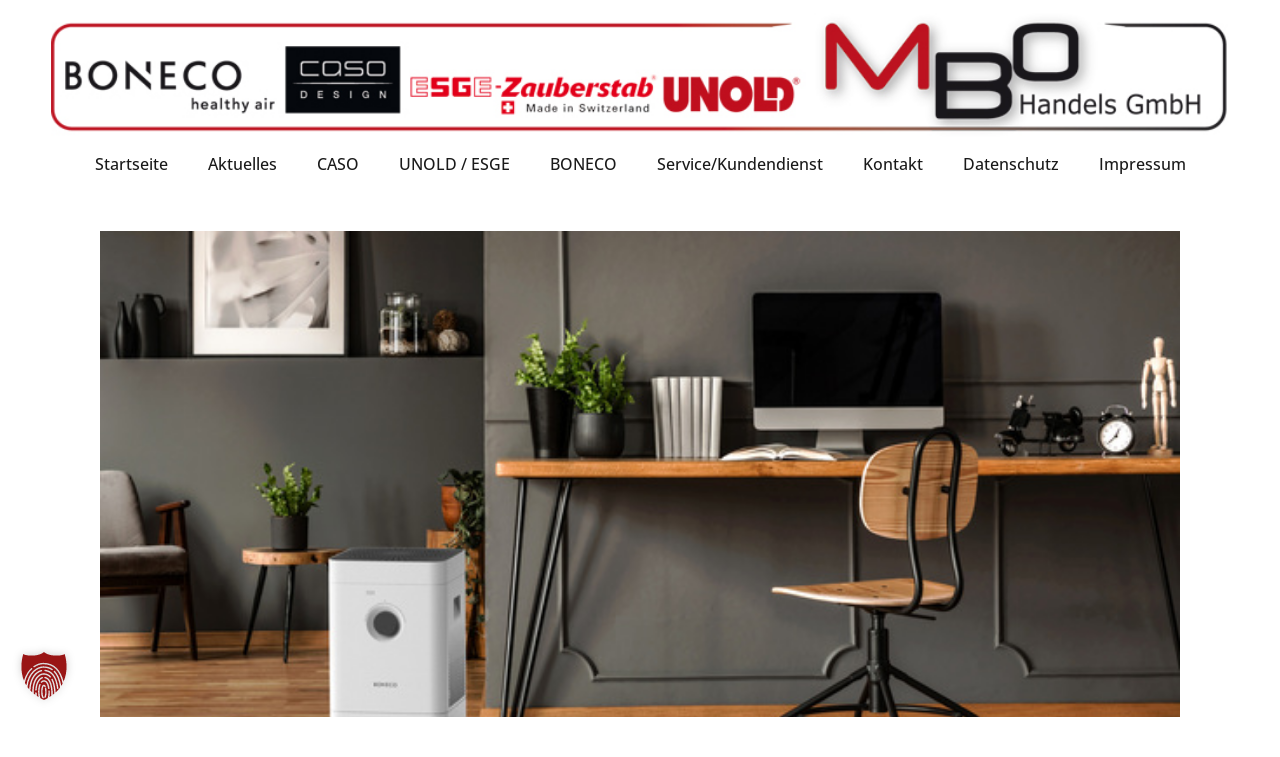

--- FILE ---
content_type: text/html; charset=UTF-8
request_url: https://mbo.co.at/2022/11/28/boneco-healthy-air-hybrid-luftbefeuchter-luftreiniger-h300/
body_size: 17770
content:
<!DOCTYPE html>
<html dir="ltr" lang="de" class="no-js" style="font-size:16px">
<head>
    <meta charset="UTF-8">
    <meta name="viewport" content="width=device-width, initial-scale=1">
    <meta name="generator" content="Nicepage 5.1.5, nicepage.com" />
    <link rel="profile" href="http://gmpg.org/xfn/11">
            <link rel="pingback" href="https://mbo.co.at/xmlrpc.php">
                    <script>(function(html){html.className = html.className.replace(/\bno-js\b/,'js')})(document.documentElement);</script>
<title>BONECO healthy air HYBRID Luftbefeuchter &amp; Luftreiniger H300 - MBO Handels GmbH</title>

		<!-- All in One SEO 4.9.3 - aioseo.com -->
	<meta name="description" content="Kalte Luft im Winter, Heizungen und der Einsatz von Klimaanlagen im Sommer trocknen die Raumluft aus, was sich unangenehm auf den Menschen auswirkt. Dies haben wir zum Anlass genommen, unsere Geräte nach Ihren Bedürfnissen zu entwickeln. Komfortable Bedienung, hohe Leistungsfähigkeit und einfache Reinigung, das zeichnet den HYBRID H300 aus. Er kümmert sich um die ideale" />
	<meta name="robots" content="max-image-preview:large" />
	<meta name="author" content="nimmrichter_edi"/>
	<link rel="canonical" href="https://mbo.co.at/2022/11/28/boneco-healthy-air-hybrid-luftbefeuchter-luftreiniger-h300/" />
	<meta name="generator" content="All in One SEO (AIOSEO) 4.9.3" />
		<meta property="og:locale" content="de_DE" />
		<meta property="og:site_name" content="MBO Handels GmbH - Handelsvertretung von CASO, BONECO und UNOLD, ESGE" />
		<meta property="og:type" content="article" />
		<meta property="og:title" content="BONECO healthy air HYBRID Luftbefeuchter &amp; Luftreiniger H300 - MBO Handels GmbH" />
		<meta property="og:description" content="Kalte Luft im Winter, Heizungen und der Einsatz von Klimaanlagen im Sommer trocknen die Raumluft aus, was sich unangenehm auf den Menschen auswirkt. Dies haben wir zum Anlass genommen, unsere Geräte nach Ihren Bedürfnissen zu entwickeln. Komfortable Bedienung, hohe Leistungsfähigkeit und einfache Reinigung, das zeichnet den HYBRID H300 aus. Er kümmert sich um die ideale" />
		<meta property="og:url" content="https://mbo.co.at/2022/11/28/boneco-healthy-air-hybrid-luftbefeuchter-luftreiniger-h300/" />
		<meta property="article:published_time" content="2022-11-28T18:50:24+00:00" />
		<meta property="article:modified_time" content="2022-12-15T20:09:01+00:00" />
		<meta name="twitter:card" content="summary_large_image" />
		<meta name="twitter:title" content="BONECO healthy air HYBRID Luftbefeuchter &amp; Luftreiniger H300 - MBO Handels GmbH" />
		<meta name="twitter:description" content="Kalte Luft im Winter, Heizungen und der Einsatz von Klimaanlagen im Sommer trocknen die Raumluft aus, was sich unangenehm auf den Menschen auswirkt. Dies haben wir zum Anlass genommen, unsere Geräte nach Ihren Bedürfnissen zu entwickeln. Komfortable Bedienung, hohe Leistungsfähigkeit und einfache Reinigung, das zeichnet den HYBRID H300 aus. Er kümmert sich um die ideale" />
		<script type="application/ld+json" class="aioseo-schema">
			{"@context":"https:\/\/schema.org","@graph":[{"@type":"BlogPosting","@id":"https:\/\/mbo.co.at\/2022\/11\/28\/boneco-healthy-air-hybrid-luftbefeuchter-luftreiniger-h300\/#blogposting","name":"BONECO healthy air HYBRID Luftbefeuchter & Luftreiniger H300 - MBO Handels GmbH","headline":"BONECO healthy air HYBRID Luftbefeuchter &amp; Luftreiniger H300","author":{"@id":"https:\/\/mbo.co.at\/author\/nimmrichter_edi\/#author"},"publisher":{"@id":"https:\/\/mbo.co.at\/#organization"},"image":{"@type":"ImageObject","url":"https:\/\/mbo.co.at\/wp-content\/uploads\/2022\/11\/119-H300_HYBRID_Air_Washer_BONECO_Home_Office.jpg","width":620,"height":400},"datePublished":"2022-11-28T19:50:24+01:00","dateModified":"2022-12-15T21:09:01+01:00","inLanguage":"de-AT","mainEntityOfPage":{"@id":"https:\/\/mbo.co.at\/2022\/11\/28\/boneco-healthy-air-hybrid-luftbefeuchter-luftreiniger-h300\/#webpage"},"isPartOf":{"@id":"https:\/\/mbo.co.at\/2022\/11\/28\/boneco-healthy-air-hybrid-luftbefeuchter-luftreiniger-h300\/#webpage"},"articleSection":"news"},{"@type":"BreadcrumbList","@id":"https:\/\/mbo.co.at\/2022\/11\/28\/boneco-healthy-air-hybrid-luftbefeuchter-luftreiniger-h300\/#breadcrumblist","itemListElement":[{"@type":"ListItem","@id":"https:\/\/mbo.co.at#listItem","position":1,"name":"Home","item":"https:\/\/mbo.co.at","nextItem":{"@type":"ListItem","@id":"https:\/\/mbo.co.at\/category\/news\/#listItem","name":"news"}},{"@type":"ListItem","@id":"https:\/\/mbo.co.at\/category\/news\/#listItem","position":2,"name":"news","item":"https:\/\/mbo.co.at\/category\/news\/","nextItem":{"@type":"ListItem","@id":"https:\/\/mbo.co.at\/2022\/11\/28\/boneco-healthy-air-hybrid-luftbefeuchter-luftreiniger-h300\/#listItem","name":"BONECO healthy air HYBRID Luftbefeuchter &amp; Luftreiniger H300"},"previousItem":{"@type":"ListItem","@id":"https:\/\/mbo.co.at#listItem","name":"Home"}},{"@type":"ListItem","@id":"https:\/\/mbo.co.at\/2022\/11\/28\/boneco-healthy-air-hybrid-luftbefeuchter-luftreiniger-h300\/#listItem","position":3,"name":"BONECO healthy air HYBRID Luftbefeuchter &amp; Luftreiniger H300","previousItem":{"@type":"ListItem","@id":"https:\/\/mbo.co.at\/category\/news\/#listItem","name":"news"}}]},{"@type":"Organization","@id":"https:\/\/mbo.co.at\/#organization","name":"MBO Handels GmbH","description":"Handelsvertretung von CASO, BONECO und UNOLD, ESGE","url":"https:\/\/mbo.co.at\/","telephone":"+43226221844"},{"@type":"Person","@id":"https:\/\/mbo.co.at\/author\/nimmrichter_edi\/#author","url":"https:\/\/mbo.co.at\/author\/nimmrichter_edi\/","name":"nimmrichter_edi","image":{"@type":"ImageObject","@id":"https:\/\/mbo.co.at\/2022\/11\/28\/boneco-healthy-air-hybrid-luftbefeuchter-luftreiniger-h300\/#authorImage","url":"https:\/\/secure.gravatar.com\/avatar\/679fc223655ca246caa7310b56b5ec4abc310294e3c6adeef7498c0ea1cb789e?s=96&d=mm&r=g","width":96,"height":96,"caption":"nimmrichter_edi"}},{"@type":"WebPage","@id":"https:\/\/mbo.co.at\/2022\/11\/28\/boneco-healthy-air-hybrid-luftbefeuchter-luftreiniger-h300\/#webpage","url":"https:\/\/mbo.co.at\/2022\/11\/28\/boneco-healthy-air-hybrid-luftbefeuchter-luftreiniger-h300\/","name":"BONECO healthy air HYBRID Luftbefeuchter & Luftreiniger H300 - MBO Handels GmbH","description":"Kalte Luft im Winter, Heizungen und der Einsatz von Klimaanlagen im Sommer trocknen die Raumluft aus, was sich unangenehm auf den Menschen auswirkt. Dies haben wir zum Anlass genommen, unsere Ger\u00e4te nach Ihren Bed\u00fcrfnissen zu entwickeln. Komfortable Bedienung, hohe Leistungsf\u00e4higkeit und einfache Reinigung, das zeichnet den HYBRID H300 aus. Er k\u00fcmmert sich um die ideale","inLanguage":"de-AT","isPartOf":{"@id":"https:\/\/mbo.co.at\/#website"},"breadcrumb":{"@id":"https:\/\/mbo.co.at\/2022\/11\/28\/boneco-healthy-air-hybrid-luftbefeuchter-luftreiniger-h300\/#breadcrumblist"},"author":{"@id":"https:\/\/mbo.co.at\/author\/nimmrichter_edi\/#author"},"creator":{"@id":"https:\/\/mbo.co.at\/author\/nimmrichter_edi\/#author"},"image":{"@type":"ImageObject","url":"https:\/\/mbo.co.at\/wp-content\/uploads\/2022\/11\/119-H300_HYBRID_Air_Washer_BONECO_Home_Office.jpg","@id":"https:\/\/mbo.co.at\/2022\/11\/28\/boneco-healthy-air-hybrid-luftbefeuchter-luftreiniger-h300\/#mainImage","width":620,"height":400},"primaryImageOfPage":{"@id":"https:\/\/mbo.co.at\/2022\/11\/28\/boneco-healthy-air-hybrid-luftbefeuchter-luftreiniger-h300\/#mainImage"},"datePublished":"2022-11-28T19:50:24+01:00","dateModified":"2022-12-15T21:09:01+01:00"},{"@type":"WebSite","@id":"https:\/\/mbo.co.at\/#website","url":"https:\/\/mbo.co.at\/","name":"MBO Handels GmbH","description":"Handelsvertretung von CASO, BONECO und UNOLD, ESGE","inLanguage":"de-AT","publisher":{"@id":"https:\/\/mbo.co.at\/#organization"}}]}
		</script>
		<!-- All in One SEO -->

<link rel="alternate" type="application/rss+xml" title="MBO Handels GmbH &raquo; Feed" href="https://mbo.co.at/feed/" />
<link rel="alternate" type="application/rss+xml" title="MBO Handels GmbH &raquo; Kommentar-Feed" href="https://mbo.co.at/comments/feed/" />
<link rel="alternate" type="application/rss+xml" title="MBO Handels GmbH &raquo; BONECO healthy air HYBRID Luftbefeuchter &amp; Luftreiniger H300 Kommentar-Feed" href="https://mbo.co.at/2022/11/28/boneco-healthy-air-hybrid-luftbefeuchter-luftreiniger-h300/feed/" />
<link rel="alternate" title="oEmbed (JSON)" type="application/json+oembed" href="https://mbo.co.at/wp-json/oembed/1.0/embed?url=https%3A%2F%2Fmbo.co.at%2F2022%2F11%2F28%2Fboneco-healthy-air-hybrid-luftbefeuchter-luftreiniger-h300%2F" />
<link rel="alternate" title="oEmbed (XML)" type="text/xml+oembed" href="https://mbo.co.at/wp-json/oembed/1.0/embed?url=https%3A%2F%2Fmbo.co.at%2F2022%2F11%2F28%2Fboneco-healthy-air-hybrid-luftbefeuchter-luftreiniger-h300%2F&#038;format=xml" />
    <meta property="og:title" content="BONECO healthy air HYBRID Luftbefeuchter &amp; Luftreiniger H300"/>
    <meta property="og:type" content="article"/>
    <meta property="og:url" content="https://mbo.co.at/2022/11/28/boneco-healthy-air-hybrid-luftbefeuchter-luftreiniger-h300/"/>
    <meta property="og:site_name" content="MBO Handels GmbH"/>
    <meta property="og:description" content="Kalte Luft im Winter, Heizungen und der Einsatz von Klimaanlagen im Sommer trocknen die Raumluft aus, was sich unangenehm auf den Menschen auswirkt. Dies haben wir zum Anlass genommen, unsere Geräte nach Ihren Bedürfnissen zu entwickeln.    Komfortable Bedienung, hohe Leistungsfähigkeit und einfache Reinigung, das zeichnet den HYBRID H300 aus. Er kümmert sich um die"/>

<meta property="og:image" content="https://mbo.co.at/wp-content/uploads/2022/11/119-H300_HYBRID_Air_Washer_BONECO_Home_Office.jpg">
<meta property="og:image:width" content="620">
<meta property="og:image:height" content="400">
<script type="application/ld+json">{"@context":"http:\/\/schema.org","@type":"Organization","name":"MBO Handels GmbH","sameAs":[],"url":"https:\/\/mbo.co.at\/","logo":"https:\/\/mbo.co.at\/wp-content\/themes\/mbo091222\/images\/logo_fuer_mailsignatur.jpg"}</script>
<script type="application/ld+json">{"@context":"http:\/\/schema.org","@type":"Article","mainEntityOfPage":{"@type":"WebPage","@id":"https:\/\/mbo.co.at\/2022\/11\/28\/boneco-healthy-air-hybrid-luftbefeuchter-luftreiniger-h300\/"},"headline":"BONECO healthy air HYBRID Luftbefeuchter &amp; Luftreiniger H300","datePublished":"2022-11-28T19:50:24+0100","dateModified":"2022-12-15T21:09:01+0100","author":{"@type":"Person","name":"nimmrichter_edi"},"description":"Kalte Luft im Winter, Heizungen und der Einsatz von Klimaanlagen im Sommer trocknen die Raumluft aus, was sich unangenehm auf den Menschen auswirkt. Dies haben wir zum Anlass genommen, unsere Geräte nach Ihren Bedürfnissen zu entwickeln.    Komfortable Bedienung, hohe Leistungsfähigkeit und einfache Reinigung, das zeichnet den HYBRID H300 aus. Er kümmert sich um die","image":{"@type":"ImageObject","url":"https:\/\/mbo.co.at\/wp-content\/uploads\/2022\/11\/119-H300_HYBRID_Air_Washer_BONECO_Home_Office.jpg","width":620,"height":400},"publisher":{"@type":"Organization","name":"MBO Handels GmbH","logo":{"@type":"ImageObject","url":"https:\/\/mbo.co.at\/wp-content\/themes\/mbo091222\/images\/logo_fuer_mailsignatur.jpg","width":1000,"height":105}}}</script>
<meta name="theme-color" content="#a40000">
<style id='wp-img-auto-sizes-contain-inline-css' type='text/css'>
img:is([sizes=auto i],[sizes^="auto," i]){contain-intrinsic-size:3000px 1500px}
/*# sourceURL=wp-img-auto-sizes-contain-inline-css */
</style>
<style id='wp-emoji-styles-inline-css' type='text/css'>

	img.wp-smiley, img.emoji {
		display: inline !important;
		border: none !important;
		box-shadow: none !important;
		height: 1em !important;
		width: 1em !important;
		margin: 0 0.07em !important;
		vertical-align: -0.1em !important;
		background: none !important;
		padding: 0 !important;
	}
/*# sourceURL=wp-emoji-styles-inline-css */
</style>
<style id='wp-block-library-inline-css' type='text/css'>
:root{--wp-block-synced-color:#7a00df;--wp-block-synced-color--rgb:122,0,223;--wp-bound-block-color:var(--wp-block-synced-color);--wp-editor-canvas-background:#ddd;--wp-admin-theme-color:#007cba;--wp-admin-theme-color--rgb:0,124,186;--wp-admin-theme-color-darker-10:#006ba1;--wp-admin-theme-color-darker-10--rgb:0,107,160.5;--wp-admin-theme-color-darker-20:#005a87;--wp-admin-theme-color-darker-20--rgb:0,90,135;--wp-admin-border-width-focus:2px}@media (min-resolution:192dpi){:root{--wp-admin-border-width-focus:1.5px}}.wp-element-button{cursor:pointer}:root .has-very-light-gray-background-color{background-color:#eee}:root .has-very-dark-gray-background-color{background-color:#313131}:root .has-very-light-gray-color{color:#eee}:root .has-very-dark-gray-color{color:#313131}:root .has-vivid-green-cyan-to-vivid-cyan-blue-gradient-background{background:linear-gradient(135deg,#00d084,#0693e3)}:root .has-purple-crush-gradient-background{background:linear-gradient(135deg,#34e2e4,#4721fb 50%,#ab1dfe)}:root .has-hazy-dawn-gradient-background{background:linear-gradient(135deg,#faaca8,#dad0ec)}:root .has-subdued-olive-gradient-background{background:linear-gradient(135deg,#fafae1,#67a671)}:root .has-atomic-cream-gradient-background{background:linear-gradient(135deg,#fdd79a,#004a59)}:root .has-nightshade-gradient-background{background:linear-gradient(135deg,#330968,#31cdcf)}:root .has-midnight-gradient-background{background:linear-gradient(135deg,#020381,#2874fc)}:root{--wp--preset--font-size--normal:16px;--wp--preset--font-size--huge:42px}.has-regular-font-size{font-size:1em}.has-larger-font-size{font-size:2.625em}.has-normal-font-size{font-size:var(--wp--preset--font-size--normal)}.has-huge-font-size{font-size:var(--wp--preset--font-size--huge)}.has-text-align-center{text-align:center}.has-text-align-left{text-align:left}.has-text-align-right{text-align:right}.has-fit-text{white-space:nowrap!important}#end-resizable-editor-section{display:none}.aligncenter{clear:both}.items-justified-left{justify-content:flex-start}.items-justified-center{justify-content:center}.items-justified-right{justify-content:flex-end}.items-justified-space-between{justify-content:space-between}.screen-reader-text{border:0;clip-path:inset(50%);height:1px;margin:-1px;overflow:hidden;padding:0;position:absolute;width:1px;word-wrap:normal!important}.screen-reader-text:focus{background-color:#ddd;clip-path:none;color:#444;display:block;font-size:1em;height:auto;left:5px;line-height:normal;padding:15px 23px 14px;text-decoration:none;top:5px;width:auto;z-index:100000}html :where(.has-border-color){border-style:solid}html :where([style*=border-top-color]){border-top-style:solid}html :where([style*=border-right-color]){border-right-style:solid}html :where([style*=border-bottom-color]){border-bottom-style:solid}html :where([style*=border-left-color]){border-left-style:solid}html :where([style*=border-width]){border-style:solid}html :where([style*=border-top-width]){border-top-style:solid}html :where([style*=border-right-width]){border-right-style:solid}html :where([style*=border-bottom-width]){border-bottom-style:solid}html :where([style*=border-left-width]){border-left-style:solid}html :where(img[class*=wp-image-]){height:auto;max-width:100%}:where(figure){margin:0 0 1em}html :where(.is-position-sticky){--wp-admin--admin-bar--position-offset:var(--wp-admin--admin-bar--height,0px)}@media screen and (max-width:600px){html :where(.is-position-sticky){--wp-admin--admin-bar--position-offset:0px}}

/*# sourceURL=wp-block-library-inline-css */
</style><style id='wp-block-image-inline-css' type='text/css'>
.wp-block-image>a,.wp-block-image>figure>a{display:inline-block}.wp-block-image img{box-sizing:border-box;height:auto;max-width:100%;vertical-align:bottom}@media not (prefers-reduced-motion){.wp-block-image img.hide{visibility:hidden}.wp-block-image img.show{animation:show-content-image .4s}}.wp-block-image[style*=border-radius] img,.wp-block-image[style*=border-radius]>a{border-radius:inherit}.wp-block-image.has-custom-border img{box-sizing:border-box}.wp-block-image.aligncenter{text-align:center}.wp-block-image.alignfull>a,.wp-block-image.alignwide>a{width:100%}.wp-block-image.alignfull img,.wp-block-image.alignwide img{height:auto;width:100%}.wp-block-image .aligncenter,.wp-block-image .alignleft,.wp-block-image .alignright,.wp-block-image.aligncenter,.wp-block-image.alignleft,.wp-block-image.alignright{display:table}.wp-block-image .aligncenter>figcaption,.wp-block-image .alignleft>figcaption,.wp-block-image .alignright>figcaption,.wp-block-image.aligncenter>figcaption,.wp-block-image.alignleft>figcaption,.wp-block-image.alignright>figcaption{caption-side:bottom;display:table-caption}.wp-block-image .alignleft{float:left;margin:.5em 1em .5em 0}.wp-block-image .alignright{float:right;margin:.5em 0 .5em 1em}.wp-block-image .aligncenter{margin-left:auto;margin-right:auto}.wp-block-image :where(figcaption){margin-bottom:1em;margin-top:.5em}.wp-block-image.is-style-circle-mask img{border-radius:9999px}@supports ((-webkit-mask-image:none) or (mask-image:none)) or (-webkit-mask-image:none){.wp-block-image.is-style-circle-mask img{border-radius:0;-webkit-mask-image:url('data:image/svg+xml;utf8,<svg viewBox="0 0 100 100" xmlns="http://www.w3.org/2000/svg"><circle cx="50" cy="50" r="50"/></svg>');mask-image:url('data:image/svg+xml;utf8,<svg viewBox="0 0 100 100" xmlns="http://www.w3.org/2000/svg"><circle cx="50" cy="50" r="50"/></svg>');mask-mode:alpha;-webkit-mask-position:center;mask-position:center;-webkit-mask-repeat:no-repeat;mask-repeat:no-repeat;-webkit-mask-size:contain;mask-size:contain}}:root :where(.wp-block-image.is-style-rounded img,.wp-block-image .is-style-rounded img){border-radius:9999px}.wp-block-image figure{margin:0}.wp-lightbox-container{display:flex;flex-direction:column;position:relative}.wp-lightbox-container img{cursor:zoom-in}.wp-lightbox-container img:hover+button{opacity:1}.wp-lightbox-container button{align-items:center;backdrop-filter:blur(16px) saturate(180%);background-color:#5a5a5a40;border:none;border-radius:4px;cursor:zoom-in;display:flex;height:20px;justify-content:center;opacity:0;padding:0;position:absolute;right:16px;text-align:center;top:16px;width:20px;z-index:100}@media not (prefers-reduced-motion){.wp-lightbox-container button{transition:opacity .2s ease}}.wp-lightbox-container button:focus-visible{outline:3px auto #5a5a5a40;outline:3px auto -webkit-focus-ring-color;outline-offset:3px}.wp-lightbox-container button:hover{cursor:pointer;opacity:1}.wp-lightbox-container button:focus{opacity:1}.wp-lightbox-container button:focus,.wp-lightbox-container button:hover,.wp-lightbox-container button:not(:hover):not(:active):not(.has-background){background-color:#5a5a5a40;border:none}.wp-lightbox-overlay{box-sizing:border-box;cursor:zoom-out;height:100vh;left:0;overflow:hidden;position:fixed;top:0;visibility:hidden;width:100%;z-index:100000}.wp-lightbox-overlay .close-button{align-items:center;cursor:pointer;display:flex;justify-content:center;min-height:40px;min-width:40px;padding:0;position:absolute;right:calc(env(safe-area-inset-right) + 16px);top:calc(env(safe-area-inset-top) + 16px);z-index:5000000}.wp-lightbox-overlay .close-button:focus,.wp-lightbox-overlay .close-button:hover,.wp-lightbox-overlay .close-button:not(:hover):not(:active):not(.has-background){background:none;border:none}.wp-lightbox-overlay .lightbox-image-container{height:var(--wp--lightbox-container-height);left:50%;overflow:hidden;position:absolute;top:50%;transform:translate(-50%,-50%);transform-origin:top left;width:var(--wp--lightbox-container-width);z-index:9999999999}.wp-lightbox-overlay .wp-block-image{align-items:center;box-sizing:border-box;display:flex;height:100%;justify-content:center;margin:0;position:relative;transform-origin:0 0;width:100%;z-index:3000000}.wp-lightbox-overlay .wp-block-image img{height:var(--wp--lightbox-image-height);min-height:var(--wp--lightbox-image-height);min-width:var(--wp--lightbox-image-width);width:var(--wp--lightbox-image-width)}.wp-lightbox-overlay .wp-block-image figcaption{display:none}.wp-lightbox-overlay button{background:none;border:none}.wp-lightbox-overlay .scrim{background-color:#fff;height:100%;opacity:.9;position:absolute;width:100%;z-index:2000000}.wp-lightbox-overlay.active{visibility:visible}@media not (prefers-reduced-motion){.wp-lightbox-overlay.active{animation:turn-on-visibility .25s both}.wp-lightbox-overlay.active img{animation:turn-on-visibility .35s both}.wp-lightbox-overlay.show-closing-animation:not(.active){animation:turn-off-visibility .35s both}.wp-lightbox-overlay.show-closing-animation:not(.active) img{animation:turn-off-visibility .25s both}.wp-lightbox-overlay.zoom.active{animation:none;opacity:1;visibility:visible}.wp-lightbox-overlay.zoom.active .lightbox-image-container{animation:lightbox-zoom-in .4s}.wp-lightbox-overlay.zoom.active .lightbox-image-container img{animation:none}.wp-lightbox-overlay.zoom.active .scrim{animation:turn-on-visibility .4s forwards}.wp-lightbox-overlay.zoom.show-closing-animation:not(.active){animation:none}.wp-lightbox-overlay.zoom.show-closing-animation:not(.active) .lightbox-image-container{animation:lightbox-zoom-out .4s}.wp-lightbox-overlay.zoom.show-closing-animation:not(.active) .lightbox-image-container img{animation:none}.wp-lightbox-overlay.zoom.show-closing-animation:not(.active) .scrim{animation:turn-off-visibility .4s forwards}}@keyframes show-content-image{0%{visibility:hidden}99%{visibility:hidden}to{visibility:visible}}@keyframes turn-on-visibility{0%{opacity:0}to{opacity:1}}@keyframes turn-off-visibility{0%{opacity:1;visibility:visible}99%{opacity:0;visibility:visible}to{opacity:0;visibility:hidden}}@keyframes lightbox-zoom-in{0%{transform:translate(calc((-100vw + var(--wp--lightbox-scrollbar-width))/2 + var(--wp--lightbox-initial-left-position)),calc(-50vh + var(--wp--lightbox-initial-top-position))) scale(var(--wp--lightbox-scale))}to{transform:translate(-50%,-50%) scale(1)}}@keyframes lightbox-zoom-out{0%{transform:translate(-50%,-50%) scale(1);visibility:visible}99%{visibility:visible}to{transform:translate(calc((-100vw + var(--wp--lightbox-scrollbar-width))/2 + var(--wp--lightbox-initial-left-position)),calc(-50vh + var(--wp--lightbox-initial-top-position))) scale(var(--wp--lightbox-scale));visibility:hidden}}
/*# sourceURL=https://mbo.co.at/wp-includes/blocks/image/style.min.css */
</style>
<style id='wp-block-embed-inline-css' type='text/css'>
.wp-block-embed.alignleft,.wp-block-embed.alignright,.wp-block[data-align=left]>[data-type="core/embed"],.wp-block[data-align=right]>[data-type="core/embed"]{max-width:360px;width:100%}.wp-block-embed.alignleft .wp-block-embed__wrapper,.wp-block-embed.alignright .wp-block-embed__wrapper,.wp-block[data-align=left]>[data-type="core/embed"] .wp-block-embed__wrapper,.wp-block[data-align=right]>[data-type="core/embed"] .wp-block-embed__wrapper{min-width:280px}.wp-block-cover .wp-block-embed{min-height:240px;min-width:320px}.wp-block-embed{overflow-wrap:break-word}.wp-block-embed :where(figcaption){margin-bottom:1em;margin-top:.5em}.wp-block-embed iframe{max-width:100%}.wp-block-embed__wrapper{position:relative}.wp-embed-responsive .wp-has-aspect-ratio .wp-block-embed__wrapper:before{content:"";display:block;padding-top:50%}.wp-embed-responsive .wp-has-aspect-ratio iframe{bottom:0;height:100%;left:0;position:absolute;right:0;top:0;width:100%}.wp-embed-responsive .wp-embed-aspect-21-9 .wp-block-embed__wrapper:before{padding-top:42.85%}.wp-embed-responsive .wp-embed-aspect-18-9 .wp-block-embed__wrapper:before{padding-top:50%}.wp-embed-responsive .wp-embed-aspect-16-9 .wp-block-embed__wrapper:before{padding-top:56.25%}.wp-embed-responsive .wp-embed-aspect-4-3 .wp-block-embed__wrapper:before{padding-top:75%}.wp-embed-responsive .wp-embed-aspect-1-1 .wp-block-embed__wrapper:before{padding-top:100%}.wp-embed-responsive .wp-embed-aspect-9-16 .wp-block-embed__wrapper:before{padding-top:177.77%}.wp-embed-responsive .wp-embed-aspect-1-2 .wp-block-embed__wrapper:before{padding-top:200%}
/*# sourceURL=https://mbo.co.at/wp-includes/blocks/embed/style.min.css */
</style>
<style id='wp-block-paragraph-inline-css' type='text/css'>
.is-small-text{font-size:.875em}.is-regular-text{font-size:1em}.is-large-text{font-size:2.25em}.is-larger-text{font-size:3em}.has-drop-cap:not(:focus):first-letter{float:left;font-size:8.4em;font-style:normal;font-weight:100;line-height:.68;margin:.05em .1em 0 0;text-transform:uppercase}body.rtl .has-drop-cap:not(:focus):first-letter{float:none;margin-left:.1em}p.has-drop-cap.has-background{overflow:hidden}:root :where(p.has-background){padding:1.25em 2.375em}:where(p.has-text-color:not(.has-link-color)) a{color:inherit}p.has-text-align-left[style*="writing-mode:vertical-lr"],p.has-text-align-right[style*="writing-mode:vertical-rl"]{rotate:180deg}
/*# sourceURL=https://mbo.co.at/wp-includes/blocks/paragraph/style.min.css */
</style>
<style id='global-styles-inline-css' type='text/css'>
:root{--wp--preset--aspect-ratio--square: 1;--wp--preset--aspect-ratio--4-3: 4/3;--wp--preset--aspect-ratio--3-4: 3/4;--wp--preset--aspect-ratio--3-2: 3/2;--wp--preset--aspect-ratio--2-3: 2/3;--wp--preset--aspect-ratio--16-9: 16/9;--wp--preset--aspect-ratio--9-16: 9/16;--wp--preset--color--black: #000000;--wp--preset--color--cyan-bluish-gray: #abb8c3;--wp--preset--color--white: #ffffff;--wp--preset--color--pale-pink: #f78da7;--wp--preset--color--vivid-red: #cf2e2e;--wp--preset--color--luminous-vivid-orange: #ff6900;--wp--preset--color--luminous-vivid-amber: #fcb900;--wp--preset--color--light-green-cyan: #7bdcb5;--wp--preset--color--vivid-green-cyan: #00d084;--wp--preset--color--pale-cyan-blue: #8ed1fc;--wp--preset--color--vivid-cyan-blue: #0693e3;--wp--preset--color--vivid-purple: #9b51e0;--wp--preset--gradient--vivid-cyan-blue-to-vivid-purple: linear-gradient(135deg,rgb(6,147,227) 0%,rgb(155,81,224) 100%);--wp--preset--gradient--light-green-cyan-to-vivid-green-cyan: linear-gradient(135deg,rgb(122,220,180) 0%,rgb(0,208,130) 100%);--wp--preset--gradient--luminous-vivid-amber-to-luminous-vivid-orange: linear-gradient(135deg,rgb(252,185,0) 0%,rgb(255,105,0) 100%);--wp--preset--gradient--luminous-vivid-orange-to-vivid-red: linear-gradient(135deg,rgb(255,105,0) 0%,rgb(207,46,46) 100%);--wp--preset--gradient--very-light-gray-to-cyan-bluish-gray: linear-gradient(135deg,rgb(238,238,238) 0%,rgb(169,184,195) 100%);--wp--preset--gradient--cool-to-warm-spectrum: linear-gradient(135deg,rgb(74,234,220) 0%,rgb(151,120,209) 20%,rgb(207,42,186) 40%,rgb(238,44,130) 60%,rgb(251,105,98) 80%,rgb(254,248,76) 100%);--wp--preset--gradient--blush-light-purple: linear-gradient(135deg,rgb(255,206,236) 0%,rgb(152,150,240) 100%);--wp--preset--gradient--blush-bordeaux: linear-gradient(135deg,rgb(254,205,165) 0%,rgb(254,45,45) 50%,rgb(107,0,62) 100%);--wp--preset--gradient--luminous-dusk: linear-gradient(135deg,rgb(255,203,112) 0%,rgb(199,81,192) 50%,rgb(65,88,208) 100%);--wp--preset--gradient--pale-ocean: linear-gradient(135deg,rgb(255,245,203) 0%,rgb(182,227,212) 50%,rgb(51,167,181) 100%);--wp--preset--gradient--electric-grass: linear-gradient(135deg,rgb(202,248,128) 0%,rgb(113,206,126) 100%);--wp--preset--gradient--midnight: linear-gradient(135deg,rgb(2,3,129) 0%,rgb(40,116,252) 100%);--wp--preset--font-size--small: 13px;--wp--preset--font-size--medium: 20px;--wp--preset--font-size--large: 36px;--wp--preset--font-size--x-large: 42px;--wp--preset--spacing--20: 0.44rem;--wp--preset--spacing--30: 0.67rem;--wp--preset--spacing--40: 1rem;--wp--preset--spacing--50: 1.5rem;--wp--preset--spacing--60: 2.25rem;--wp--preset--spacing--70: 3.38rem;--wp--preset--spacing--80: 5.06rem;--wp--preset--shadow--natural: 6px 6px 9px rgba(0, 0, 0, 0.2);--wp--preset--shadow--deep: 12px 12px 50px rgba(0, 0, 0, 0.4);--wp--preset--shadow--sharp: 6px 6px 0px rgba(0, 0, 0, 0.2);--wp--preset--shadow--outlined: 6px 6px 0px -3px rgb(255, 255, 255), 6px 6px rgb(0, 0, 0);--wp--preset--shadow--crisp: 6px 6px 0px rgb(0, 0, 0);}:where(.is-layout-flex){gap: 0.5em;}:where(.is-layout-grid){gap: 0.5em;}body .is-layout-flex{display: flex;}.is-layout-flex{flex-wrap: wrap;align-items: center;}.is-layout-flex > :is(*, div){margin: 0;}body .is-layout-grid{display: grid;}.is-layout-grid > :is(*, div){margin: 0;}:where(.wp-block-columns.is-layout-flex){gap: 2em;}:where(.wp-block-columns.is-layout-grid){gap: 2em;}:where(.wp-block-post-template.is-layout-flex){gap: 1.25em;}:where(.wp-block-post-template.is-layout-grid){gap: 1.25em;}.has-black-color{color: var(--wp--preset--color--black) !important;}.has-cyan-bluish-gray-color{color: var(--wp--preset--color--cyan-bluish-gray) !important;}.has-white-color{color: var(--wp--preset--color--white) !important;}.has-pale-pink-color{color: var(--wp--preset--color--pale-pink) !important;}.has-vivid-red-color{color: var(--wp--preset--color--vivid-red) !important;}.has-luminous-vivid-orange-color{color: var(--wp--preset--color--luminous-vivid-orange) !important;}.has-luminous-vivid-amber-color{color: var(--wp--preset--color--luminous-vivid-amber) !important;}.has-light-green-cyan-color{color: var(--wp--preset--color--light-green-cyan) !important;}.has-vivid-green-cyan-color{color: var(--wp--preset--color--vivid-green-cyan) !important;}.has-pale-cyan-blue-color{color: var(--wp--preset--color--pale-cyan-blue) !important;}.has-vivid-cyan-blue-color{color: var(--wp--preset--color--vivid-cyan-blue) !important;}.has-vivid-purple-color{color: var(--wp--preset--color--vivid-purple) !important;}.has-black-background-color{background-color: var(--wp--preset--color--black) !important;}.has-cyan-bluish-gray-background-color{background-color: var(--wp--preset--color--cyan-bluish-gray) !important;}.has-white-background-color{background-color: var(--wp--preset--color--white) !important;}.has-pale-pink-background-color{background-color: var(--wp--preset--color--pale-pink) !important;}.has-vivid-red-background-color{background-color: var(--wp--preset--color--vivid-red) !important;}.has-luminous-vivid-orange-background-color{background-color: var(--wp--preset--color--luminous-vivid-orange) !important;}.has-luminous-vivid-amber-background-color{background-color: var(--wp--preset--color--luminous-vivid-amber) !important;}.has-light-green-cyan-background-color{background-color: var(--wp--preset--color--light-green-cyan) !important;}.has-vivid-green-cyan-background-color{background-color: var(--wp--preset--color--vivid-green-cyan) !important;}.has-pale-cyan-blue-background-color{background-color: var(--wp--preset--color--pale-cyan-blue) !important;}.has-vivid-cyan-blue-background-color{background-color: var(--wp--preset--color--vivid-cyan-blue) !important;}.has-vivid-purple-background-color{background-color: var(--wp--preset--color--vivid-purple) !important;}.has-black-border-color{border-color: var(--wp--preset--color--black) !important;}.has-cyan-bluish-gray-border-color{border-color: var(--wp--preset--color--cyan-bluish-gray) !important;}.has-white-border-color{border-color: var(--wp--preset--color--white) !important;}.has-pale-pink-border-color{border-color: var(--wp--preset--color--pale-pink) !important;}.has-vivid-red-border-color{border-color: var(--wp--preset--color--vivid-red) !important;}.has-luminous-vivid-orange-border-color{border-color: var(--wp--preset--color--luminous-vivid-orange) !important;}.has-luminous-vivid-amber-border-color{border-color: var(--wp--preset--color--luminous-vivid-amber) !important;}.has-light-green-cyan-border-color{border-color: var(--wp--preset--color--light-green-cyan) !important;}.has-vivid-green-cyan-border-color{border-color: var(--wp--preset--color--vivid-green-cyan) !important;}.has-pale-cyan-blue-border-color{border-color: var(--wp--preset--color--pale-cyan-blue) !important;}.has-vivid-cyan-blue-border-color{border-color: var(--wp--preset--color--vivid-cyan-blue) !important;}.has-vivid-purple-border-color{border-color: var(--wp--preset--color--vivid-purple) !important;}.has-vivid-cyan-blue-to-vivid-purple-gradient-background{background: var(--wp--preset--gradient--vivid-cyan-blue-to-vivid-purple) !important;}.has-light-green-cyan-to-vivid-green-cyan-gradient-background{background: var(--wp--preset--gradient--light-green-cyan-to-vivid-green-cyan) !important;}.has-luminous-vivid-amber-to-luminous-vivid-orange-gradient-background{background: var(--wp--preset--gradient--luminous-vivid-amber-to-luminous-vivid-orange) !important;}.has-luminous-vivid-orange-to-vivid-red-gradient-background{background: var(--wp--preset--gradient--luminous-vivid-orange-to-vivid-red) !important;}.has-very-light-gray-to-cyan-bluish-gray-gradient-background{background: var(--wp--preset--gradient--very-light-gray-to-cyan-bluish-gray) !important;}.has-cool-to-warm-spectrum-gradient-background{background: var(--wp--preset--gradient--cool-to-warm-spectrum) !important;}.has-blush-light-purple-gradient-background{background: var(--wp--preset--gradient--blush-light-purple) !important;}.has-blush-bordeaux-gradient-background{background: var(--wp--preset--gradient--blush-bordeaux) !important;}.has-luminous-dusk-gradient-background{background: var(--wp--preset--gradient--luminous-dusk) !important;}.has-pale-ocean-gradient-background{background: var(--wp--preset--gradient--pale-ocean) !important;}.has-electric-grass-gradient-background{background: var(--wp--preset--gradient--electric-grass) !important;}.has-midnight-gradient-background{background: var(--wp--preset--gradient--midnight) !important;}.has-small-font-size{font-size: var(--wp--preset--font-size--small) !important;}.has-medium-font-size{font-size: var(--wp--preset--font-size--medium) !important;}.has-large-font-size{font-size: var(--wp--preset--font-size--large) !important;}.has-x-large-font-size{font-size: var(--wp--preset--font-size--x-large) !important;}
/*# sourceURL=global-styles-inline-css */
</style>

<style id='classic-theme-styles-inline-css' type='text/css'>
/*! This file is auto-generated */
.wp-block-button__link{color:#fff;background-color:#32373c;border-radius:9999px;box-shadow:none;text-decoration:none;padding:calc(.667em + 2px) calc(1.333em + 2px);font-size:1.125em}.wp-block-file__button{background:#32373c;color:#fff;text-decoration:none}
/*# sourceURL=/wp-includes/css/classic-themes.min.css */
</style>
<link rel='stylesheet' id='contact-form-7-css' href='https://mbo.co.at/wp-content/plugins/contact-form-7/includes/css/styles.css?ver=6.1.4' type='text/css' media='all' />
<style id='np-woocommerce-base-fonts-inline-css' type='text/css'>

        @font-face {
            font-family: 'star';
            src: url('https://mbo.co.at/wp-content/plugins/woocommerce/assets/fonts/star.eot');
            src: url('https://mbo.co.at/wp-content/plugins/woocommerce/assets/fonts/star.eot?#iefix') format('embedded-opentype'),
                 url('https://mbo.co.at/wp-content/plugins/woocommerce/assets/fonts/star.woff') format('woff'),
                 url('https://mbo.co.at/wp-content/plugins/woocommerce/assets/fonts/star.ttf') format('truetype'),
                 url('https://mbo.co.at/wp-content/plugins/woocommerce/assets/fonts/star.svg#star') format('svg');
            font-weight: normal;
            font-style: normal;
        }
        @font-face {
            font-family: 'WooCommerce';
            src: url('https://mbo.co.at/wp-content/plugins/woocommerce/assets/fonts/WooCommerce.eot');
            src: url('https://mbo.co.at/wp-content/plugins/woocommerce/assets/fonts/WooCommerce.eot?#iefix') format('embedded-opentype'),
                 url('https://mbo.co.at/wp-content/plugins/woocommerce/assets/fonts/WooCommerce.woff') format('woff'),
                 url('https://mbo.co.at/wp-content/plugins/woocommerce/assets/fonts/WooCommerce.ttf') format('truetype'),
                 url('https://mbo.co.at/wp-content/plugins/woocommerce/assets/fonts/WooCommerce.svg#WooCommerce') format('svg');
            font-weight: 400;
            font-style: normal;
        }
/*# sourceURL=np-woocommerce-base-fonts-inline-css */
</style>
<link rel='stylesheet' id='borlabs-cookie-custom-css' href='https://mbo.co.at/wp-content/cache/borlabs-cookie/1/borlabs-cookie-1-de.css?ver=3.3.23-29' type='text/css' media='all' />
<link rel='stylesheet' id='theme-style-css' href='https://mbo.co.at/wp-content/themes/mbo091222/style.css?ver=2.5' type='text/css' media='all' />
<link rel='stylesheet' id='theme-media-css' href='https://mbo.co.at/wp-content/themes/mbo091222/css/media.css?ver=2.5' type='text/css' media='all' />
<script data-no-optimize="1" data-no-minify="1" data-cfasync="false" type="text/javascript" src="https://mbo.co.at/wp-content/cache/borlabs-cookie/1/borlabs-cookie-config-de.json.js?ver=3.3.23-37" id="borlabs-cookie-config-js"></script>
<script type="text/javascript" src="https://mbo.co.at/wp-includes/js/jquery/jquery.min.js?ver=3.7.1" id="jquery-core-js"></script>
<script type="text/javascript" src="https://mbo.co.at/wp-includes/js/jquery/jquery-migrate.min.js?ver=3.4.1" id="jquery-migrate-js"></script>
<script type="text/javascript" id="theme-script-js-extra">
/* <![CDATA[ */
var screenReaderText = {"expand":"expand child menu","collapse":"collapse child menu"};
//# sourceURL=theme-script-js-extra
/* ]]> */
</script>
<script type="text/javascript" src="https://mbo.co.at/wp-content/themes/mbo091222/js/script.js?ver=2.5" id="theme-script-js"></script>
<link rel="https://api.w.org/" href="https://mbo.co.at/wp-json/" /><link rel="alternate" title="JSON" type="application/json" href="https://mbo.co.at/wp-json/wp/v2/posts/219" /><link rel="EditURI" type="application/rsd+xml" title="RSD" href="https://mbo.co.at/xmlrpc.php?rsd" />
<link rel='shortlink' href='https://mbo.co.at/?p=219' />
<link rel="icon" href="https://mbo.co.at/wp-content/themes/mbo091222/images/favicon.jpg"><!-- header styles -->

<link rel="stylesheet" href="https://mbo.co.at/wp-content/themes/mbo091222/css/fonts.css" media="screen" type="text/css" />
 
   <link rel="stylesheet" href="https://mbo.co.at/wp-content/themes/mbo091222/css/post-fonts.css" media="screen" type="text/css" />

<style> .u-header {
  background-image: none;
}
.u-header .u-sheet-1 {
  min-height: 194px;
}
.u-header .u-image-1 {
  width: 1178px;
  height: 122px;
  margin: 14px -19px 0;
}
.u-header .u-logo-image-1 {
  width: 100%;
  height: 100%;
}
.u-header .u-menu-1 {
  margin: 9px 0 14px;
}
.u-header .u-nav-1 {
  font-weight: 500;
  font-size: 1rem;
}
.u-header .u-menu-close-1 {
  margin-top: 20px;
  margin-bottom: 0;
}
.u-header .u-nav-2 {
  font-size: 1.25rem;
  margin: 38px auto 0;
}
.u-header .u-image-2 {
  width: 211px;
  height: 90px;
  margin: 13px auto 0;
}
.u-header .u-text-1 {
  margin: 7px 19px 0;
}
.u-header .u-btn-1 {
  padding: 0;
}
.u-header .u-btn-2 {
  background-image: none;
  padding: 0;
}
.u-header .u-image-3 {
  width: 940px;
  height: 98px;
  margin: -131px 0 60px;
}
.u-header .u-logo-image-2 {
  width: 100%;
  height: 100%;
}
@media (max-width: 1199px) {
  .u-header .u-sheet-1 {
    min-height: 138px;
  }
  .u-header .u-image-1 {
    width: 989px;
    height: 103px;
    margin-left: -24px;
    margin-right: -24px;
  }
  .u-header .u-menu-1 {
    margin: 4px auto 0;
  }
  .u-header .u-nav-2 {
    width: 213px;
  }
  .u-header .u-image-2 {
    margin-left: 0;
  }
  .u-header .u-text-1 {
    margin-right: 0;
    margin-left: 0;
  }
  .u-header .u-image-3 {
    width: 981px;
    height: 102px;
    margin: -131px -20px -70px;
  }
}
@media (max-width: 991px) {
  .u-header .u-sheet-1 {
    min-height: 127px;
  }
  .u-header .u-image-1 {
    width: 720px;
    margin-left: auto;
    margin-right: auto;
  }
  .u-header .u-menu-1 {
    margin-top: 7px;
  }
  .u-header .u-image-3 {
    width: 760px;
    height: 79px;
    margin: -114px -20px -43px;
  }
}
@media (max-width: 767px) {
  .u-header .u-sheet-1 {
    min-height: 105px;
  }
  .u-header .u-image-1 {
    width: 540px;
  }
  .u-header .u-menu-1 {
    margin-top: 8px;
  }
  .u-header .u-image-3 {
    width: 580px;
    height: 60px;
    margin-top: -89px;
    margin-bottom: -23px;
  }
}
@media (max-width: 575px) {
  .u-header .u-sheet-1 {
    min-height: 82px;
  }
  .u-header .u-image-1 {
    width: 340px;
  }
  .u-header .u-menu-1 {
    margin-top: 46px;
  }
  .u-header .u-image-2 {
    margin-left: auto;
  }
  .u-header .u-image-3 {
    width: 394px;
    height: 38px;
    margin: -67px -27px 36px;
  }
}</style>
<!-- post styles -->

<style>.u-section-1 .u-sheet-1 {
  min-height: 835px;
}
.u-section-1 .u-post-details-1 {
  min-height: 375px;
  margin: 5px 0 60px;
}
.u-section-1 .u-container-layout-1 {
  padding: 30px;
}
.u-section-1 .u-image-1 {
  height: 486px;
  margin-top: 0;
  margin-bottom: 0;
  margin-left: 0;
}
.u-section-1 .u-text-1 {
  margin-top: 20px;
  margin-bottom: 0;
  margin-left: 0;
}
.u-section-1 .u-metadata-1 {
  margin-top: 30px;
  margin-bottom: 0;
  margin-left: 0;
}
.u-section-1 .u-text-2 {
  margin-bottom: 0;
  margin-top: 20px;
  margin-left: 0;
}
@media (max-width: 1199px) {
  .u-section-1 .u-post-details-1 {
    margin-right: initial;
    margin-left: initial;
  }
  .u-section-1 .u-image-1 {
    margin-left: initial;
  }
}
@media (max-width: 991px) {
  .u-section-1 .u-sheet-1 {
    min-height: 782px;
  }
  .u-section-1 .u-image-1 {
    height: 423px;
    margin-left: initial;
  }
}
@media (max-width: 767px) {
  .u-section-1 .u-sheet-1 {
    min-height: 722px;
  }
  .u-section-1 .u-container-layout-1 {
    padding-left: 10px;
    padding-right: 10px;
  }
  .u-section-1 .u-image-1 {
    height: 354px;
    margin-top: 9px;
    margin-left: initial;
  }
}
@media (max-width: 575px) {
  .u-section-1 .u-sheet-1 {
    min-height: 835px;
  }
  .u-section-1 .u-container-layout-1 {
    padding-left: 30px;
    padding-right: 30px;
  }
  .u-section-1 .u-image-1 {
    height: 486px;
    margin-top: 0;
    margin-left: initial;
  }
}
</style>
<!-- footer styles -->

<style> .u-footer {
  background-image: none;
  min-height: 1117px;
}
.u-footer .u-image-1 {
  height: 112px;
  width: 1140px;
  margin: 40px auto 0;
}
.u-footer .u-text-1 {
  font-size: 1rem;
  width: 725px;
  margin: 24px auto 0;
}
.u-footer .u-btn-1 {
  background-image: none;
  padding: 0;
}
.u-footer .u-btn-2 {
  background-image: none;
  padding: 0;
}
.u-footer .u-btn-3 {
  background-image: none;
  padding: 0;
}
.u-footer .u-btn-4 {
  background-image: none;
  padding: 0;
}
.u-footer .u-btn-5 {
  background-image: none;
  padding: 0;
}
.u-footer .u-btn-6 {
  background-image: none;
  padding: 0;
}
.u-footer .u-image-2 {
  height: 683px;
  margin: 27px 0 0;
}
@media (max-width: 1199px) {
   .u-footer {
    min-height: 1017px;
  }
  .u-footer .u-image-1 {
    height: 93px;
    width: 940px;
    margin-top: 27px;
  }
  .u-footer .u-text-1 {
    width: 417px;
    margin-top: 27px;
  }
  .u-footer .u-image-2 {
    height: 602px;
    margin-top: 13px;
    margin-bottom: 0;
    margin-right: initial;
    margin-left: initial;
  }
}
@media (max-width: 991px) {
   .u-footer {
    min-height: 859px;
  }
  .u-footer .u-image-1 {
    height: 71px;
    width: 720px;
  }
  .u-footer .u-text-1 {
    width: 417px;
  }
  .u-footer .u-image-2 {
    height: 473px;
    margin-right: initial;
    margin-left: initial;
  }
}
@media (max-width: 767px) {
   .u-footer {
    min-height: 946px;
  }
  .u-footer .u-image-1 {
    height: 53px;
    width: 540px;
    margin-top: 47px;
  }
}
@media (max-width: 575px) {
   .u-footer {
    min-height: 708px;
  }
  .u-footer .u-image-1 {
    height: 41px;
    width: 390px;
    margin-top: 20px;
  }
  .u-footer .u-text-1 {
    width: 340px;
    margin-top: 19px;
  }
  .u-footer .u-image-2 {
    height: 243px;
    margin-top: 27px;
    margin-bottom: 0;
    margin-right: initial;
    margin-left: initial;
  }
}</style>
<style>
</style>
<script>
    if (!document.querySelector("meta[name='viewport")) {
        var vpMeta = document.createElement('meta');
        vpMeta.name = "viewport";
        vpMeta.content = "width=device-width, initial-scale=1.0";
        document.getElementsByTagName('head')[0].appendChild(vpMeta);
    }
</script><meta data-intl-tel-input-cdn-path="https://mbo.co.at/wp-content/plugins/nicepage/assets/intlTelInput/" /><script>
            var _npIsCms = true;
            var _npProductsJsonUrl = 'https://mbo.co.at/wp-admin/admin-ajax.php?action=np_route_products_json&np_from=theme';
        </script><script>
            var _npThankYouUrl = 'https://mbo.co.at/?thank-you';
        </script>    
    
    
</head>

<body class="wp-singular post-template-default single single-post postid-219 single-format-standard wp-theme-mbo091222 no-sidebar u-body u-xl-mode"style="" >
<div id="page" class="site">
    <a class="skip-link screen-reader-text" href="#content">Skip to content</a>
    <header class="u-clearfix u-header u-sticky u-sticky-e6fc u-white u-header" id="sec-e696">
  <div class="u-clearfix u-sheet u-valign-middle-lg u-valign-middle-md u-valign-middle-sm u-valign-middle-xl u-sheet-1">
    <a href="https://mbo.co.at" class="u-hidden-lg u-hidden-md u-hidden-sm u-hidden-xs u-image u-logo u-image-1 custom-logo-link" data-image-width="1000" data-image-height="105" title="MBO Handels GmbH">
      <img src="https://mbo.co.at/wp-content/themes/mbo091222/images/logo_fuer_mailsignatur.jpg" class="u-logo-image u-logo-image-1">
    </a>
    <nav class="u-align-center u-dropdown-icon u-menu u-menu-one-level u-offcanvas u-menu-1" data-responsive-from="LG">
      <div class="menu-collapse" style="font-size: 1rem; letter-spacing: 0px; font-weight: 500;">
        <a class="u-button-style u-custom-active-color u-custom-border u-custom-border-color u-custom-hover-color u-custom-left-right-menu-spacing u-custom-padding-bottom u-custom-text-active-color u-custom-text-color u-custom-text-hover-color u-custom-top-bottom-menu-spacing u-nav-link u-text-active-palette-1-base u-text-hover-palette-2-base" href="#" style="padding: 3px 22px; font-size: calc(1em + 6px);">
          <svg class="u-svg-link" viewBox="0 0 24 24"><use xmlns:xlink="http://www.w3.org/1999/xlink" xlink:href="#menu-hamburger"></use></svg>
          <svg class="u-svg-content" version="1.1" id="menu-hamburger" viewBox="0 0 16 16" x="0px" y="0px" xmlns:xlink="http://www.w3.org/1999/xlink" xmlns="http://www.w3.org/2000/svg"><g><rect y="1" width="16" height="2"></rect><rect y="7" width="16" height="2"></rect><rect y="13" width="16" height="2"></rect>
</g></svg>
        </a>
      </div>
      <div class="u-custom-menu u-nav-container">
        <ul id="menu-menu-1-6" class="u-nav u-spacing-0 u-unstyled u-nav-1"><li id="menu-item-472" class="menu-item menu-item-type-post_type menu-item-object-page menu-item-home menu-item-472 u-nav-item"><a href="https://mbo.co.at/" class="u-active-grey-5 u-button-style u-hover-grey-10 u-nav-link u-text-active-grey-90 u-text-grey-90 u-text-hover-grey-90" style="padding: 10px 20px;">Startseite</a></li><li id="menu-item-486" class="menu-item menu-item-type-post_type menu-item-object-page menu-item-486 u-nav-item"><a href="https://mbo.co.at/aktuelles/" class="u-active-grey-5 u-button-style u-hover-grey-10 u-nav-link u-text-active-grey-90 u-text-grey-90 u-text-hover-grey-90" style="padding: 10px 20px;">Aktuelles</a></li><li id="menu-item-474" class="menu-item menu-item-type-custom menu-item-object-custom menu-item-474 u-nav-item"><a href="https://mbo.co.at/startseite-2/#caso" class="u-active-grey-5 u-button-style u-hover-grey-10 u-nav-link u-text-active-grey-90 u-text-grey-90 u-text-hover-grey-90" style="padding: 10px 20px;">CASO</a></li><li id="menu-item-476" class="menu-item menu-item-type-custom menu-item-object-custom menu-item-476 u-nav-item"><a href="https://mbo.co.at/startseite-2/#unold" class="u-active-grey-5 u-button-style u-hover-grey-10 u-nav-link u-text-active-grey-90 u-text-grey-90 u-text-hover-grey-90" style="padding: 10px 20px;">UNOLD / ESGE</a></li><li id="menu-item-475" class="menu-item menu-item-type-custom menu-item-object-custom menu-item-475 u-nav-item"><a href="https://mbo.co.at/startseite-2/#boneco" class="u-active-grey-5 u-button-style u-hover-grey-10 u-nav-link u-text-active-grey-90 u-text-grey-90 u-text-hover-grey-90" style="padding: 10px 20px;">BONECO</a></li><li id="menu-item-477" class="menu-item menu-item-type-custom menu-item-object-custom menu-item-477 u-nav-item"><a href="https://mbo.co.at/startseite-2/#service" class="u-active-grey-5 u-button-style u-hover-grey-10 u-nav-link u-text-active-grey-90 u-text-grey-90 u-text-hover-grey-90" style="padding: 10px 20px;">Service/Kundendienst</a></li><li id="menu-item-478" class="menu-item menu-item-type-custom menu-item-object-custom menu-item-478 u-nav-item"><a href="https://mbo.co.at/startseite-2/#carousel_5fb6" class="u-active-grey-5 u-button-style u-hover-grey-10 u-nav-link u-text-active-grey-90 u-text-grey-90 u-text-hover-grey-90" style="padding: 10px 20px;">Kontakt</a></li><li id="menu-item-479" class="menu-item menu-item-type-post_type menu-item-object-page menu-item-479 u-nav-item"><a href="https://mbo.co.at/datenschutz-2/" class="u-active-grey-5 u-button-style u-hover-grey-10 u-nav-link u-text-active-grey-90 u-text-grey-90 u-text-hover-grey-90" style="padding: 10px 20px;">Datenschutz</a></li><li id="menu-item-480" class="menu-item menu-item-type-custom menu-item-object-custom menu-item-480 u-nav-item"><a href="https://mbo.co.at/startseite-2/#sec-5d95" class="u-active-grey-5 u-button-style u-hover-grey-10 u-nav-link u-text-active-grey-90 u-text-grey-90 u-text-hover-grey-90" style="padding: 10px 20px;">Impressum</a></li>
</ul>
      </div>
      <div class="u-custom-menu u-nav-container-collapse">
        <div class="u-container-style u-custom-color-1 u-inner-container-layout u-opacity u-opacity-95 u-sidenav">
          <div class="u-inner-container-layout u-sidenav-overflow">
            <div class="u-menu-close u-menu-close-1"></div>
            <ul id="menu-menu-1-7" class="u-align-center u-menu-hamburger u-nav u-popupmenu-items u-unstyled u-nav-2"><li class="menu-item menu-item-type-post_type menu-item-object-page menu-item-home menu-item-472 u-nav-item"><a href="https://mbo.co.at/" class="u-button-style u-nav-link">Startseite</a></li><li class="menu-item menu-item-type-post_type menu-item-object-page menu-item-486 u-nav-item"><a href="https://mbo.co.at/aktuelles/" class="u-button-style u-nav-link">Aktuelles</a></li><li class="menu-item menu-item-type-custom menu-item-object-custom menu-item-474 u-nav-item"><a href="https://mbo.co.at/startseite-2/#caso" class="u-button-style u-nav-link">CASO</a></li><li class="menu-item menu-item-type-custom menu-item-object-custom menu-item-476 u-nav-item"><a href="https://mbo.co.at/startseite-2/#unold" class="u-button-style u-nav-link">UNOLD / ESGE</a></li><li class="menu-item menu-item-type-custom menu-item-object-custom menu-item-475 u-nav-item"><a href="https://mbo.co.at/startseite-2/#boneco" class="u-button-style u-nav-link">BONECO</a></li><li class="menu-item menu-item-type-custom menu-item-object-custom menu-item-477 u-nav-item"><a href="https://mbo.co.at/startseite-2/#service" class="u-button-style u-nav-link">Service/Kundendienst</a></li><li class="menu-item menu-item-type-custom menu-item-object-custom menu-item-478 u-nav-item"><a href="https://mbo.co.at/startseite-2/#carousel_5fb6" class="u-button-style u-nav-link">Kontakt</a></li><li class="menu-item menu-item-type-post_type menu-item-object-page menu-item-479 u-nav-item"><a href="https://mbo.co.at/datenschutz-2/" class="u-button-style u-nav-link">Datenschutz</a></li><li class="menu-item menu-item-type-custom menu-item-object-custom menu-item-480 u-nav-item"><a href="https://mbo.co.at/startseite-2/#sec-5d95" class="u-button-style u-nav-link">Impressum</a></li>
</ul>
            <img class="u-image u-image-contain u-image-default u-image-2" src="https://mbo.co.at/wp-content/themes/mbo091222/images/mbo_logo.jpg" alt="" data-image-width="350" data-image-height="125" data-href="https://mbo.co.at/" title="Startseite">
            <p class="u-align-center u-heading-font u-text u-text-1">
              <span style="font-weight: 700;">MBO Handels GmbH</span>
              <br>Nussgasse 14<br>2102&nbsp; Bisamberg<br>Tel.: <a href="tel:0043226221844" class="u-btn u-button-link u-button-style u-none u-text-grey-25 u-text-hover-white u-btn-1">+43 2262 21844</a>
              <br>Mail: <a href="mailto:office@mbo.co.at" class="u-active-none u-border-none u-btn u-button-link u-button-style u-hover-none u-none u-text-grey-25 u-text-hover-white u-btn-2">office(at)mbo.co.at</a>
            </p>
          </div>
        </div>
        <div class="u-black u-menu-overlay u-opacity u-opacity-70"></div>
      </div>
    </nav>    <a href="#" class="u-hidden-xl u-image u-logo u-image-3 custom-logo-link" data-image-width="1000" data-image-height="105">
      <img src="https://mbo.co.at/wp-content/themes/mbo091222/images/logo_fuer_mailsignatur.jpg" class="u-logo-image u-logo-image-2">
    </a>
  </div>
</header>    
        <div id="content">
<div class="u-page-root"><section class="u-align-center u-clearfix u-section-1" id="sec-f8f2">
  <div class="u-clearfix u-sheet u-valign-middle-md u-valign-middle-sm u-valign-middle-xs u-sheet-1"><!--post_details--><!--post_details_options_json--><!--{"source":""}--><!--/post_details_options_json--><!--blog_post-->
    <div class="u-container-style u-expanded-width u-post-details u-post-details-1">
      <div class="u-container-layout u-valign-middle u-container-layout-1"><!--blog_post_image-->
        <img width="620" height="400" src="https://mbo.co.at/wp-content/uploads/2022/11/119-H300_HYBRID_Air_Washer_BONECO_Home_Office.jpg" class="u-blog-control u-expanded-width u-image u-image-default u-image-1 wp-post-image" alt="" decoding="async" fetchpriority="high" srcset="https://mbo.co.at/wp-content/uploads/2022/11/119-H300_HYBRID_Air_Washer_BONECO_Home_Office.jpg 620w, https://mbo.co.at/wp-content/uploads/2022/11/119-H300_HYBRID_Air_Washer_BONECO_Home_Office-300x194.jpg 300w" sizes="(max-width: 709px) 85vw, (max-width: 909px) 67vw, (max-width: 984px) 61vw, (max-width: 1362px) 45vw, 600px" /><!--/blog_post_image--><!--blog_post_header-->
        <h2 class="u-blog-control u-text u-text-1">
          BONECO healthy air HYBRID Luftbefeuchter &amp; Luftreiniger H300        </h2><!--/blog_post_header--><!--blog_post_metadata-->
        <div class="u-blog-control u-metadata u-metadata-1"><!--blog_post_metadata_date-->
          <span class="u-meta-date u-meta-icon">28. November 2022</span><!--/blog_post_metadata_date--><!--blog_post_metadata_category-->
          <span class="u-meta-category u-meta-icon"><a class="u-textlink" href="https://mbo.co.at/category/news/" rel="category tag">news</a></span><!--/blog_post_metadata_category--><!--blog_post_metadata_comments-->
          <span class="u-meta-comments u-meta-icon"><a class="u-textlink" href="https://mbo.co.at/2022/11/28/boneco-healthy-air-hybrid-luftbefeuchter-luftreiniger-h300/#respond">
                                        Comments (0)                                   </a></span><!--/blog_post_metadata_comments-->
        </div><!--/blog_post_metadata--><!--blog_post_content-->
        <div class="u-align-justify u-blog-control u-post-content u-text u-text-2">
<p>Kalte Luft im Winter, Heizungen und der Einsatz von Klimaanlagen im Sommer trocknen die Raumluft aus, was sich unangenehm auf den Menschen auswirkt. Dies haben wir zum Anlass genommen, unsere Geräte nach Ihren Bedürfnissen zu entwickeln.</p>



<p>Komfortable Bedienung, hohe Leistungsfähigkeit und einfache Reinigung, das zeichnet den HYBRID H300 aus. Er kümmert sich um die ideale Luftfeuchtigkeit in Ihren vier Wänden. Gleichzeitig reinigt der innovative, integrierte Filter die Raumluft und lindert die Beschwerden von Allergikern. Dank integriertem Sensor misst das Gerät die relative Luftfeuchtigkeit in Echtzeit und passt seine Verdunsterleistung automatisch an. Der HYBRID H300 sorgt für echtes Wohlbefinden in Ihrem Zuhause!</p>



<p><strong>Holzmöbel, Parkett und Instrumente</strong></p>



<p>Von der verbesserten Luftqualität profitiert nicht nur der Mensch. Auch Haustiere und Pflanzen fühlen sich wohler. Sogar Holzmöbeln, Parkett und Musikinstrumenten tut das optimierte Klima gut. Entsprechend verlängert sich ihre Lebensdauer.</p>



<p>Das Gerät kann direkt am Drehknopf bedient werden und für zusätzliche Funktionen steht Ihnen die BONECO App zur Verfügung: Stellen Sie ganz einfach die gewünschte Luftfeuchtigkeit ein, bei der Sie sich am wohlsten fühlen und der H300 übernimmt den Rest. Ganz egal nach was Sie sich sehnen, höhere Luftfeuchtigkeit in den kälteren Wintermonaten, gereinigte Luft während der Pollensaison oder Beides, der H300 kann auf genau diese Bedürfnisse eingehen. Wählen sie den gewünschten Modus in der App aus (Hybrid, Purifier, Humidifier) und verbessern Sie Ihre Luftqualität. Zusätzlich stehen Ihnen verschiedene Profile zur Auswahl: So unterstützt das Profil SLEEP einen erholsamen Schlaf in der Nacht, oder BABY sorgt für angenehme Bedingungen während Ihr Kind träumt. Dank dem integrierten Aromafach können Sie Ihr Zuhause mit Ihrem Lieblingsduft erfüllen.</p>



<p>Neben dem komfortablen Betrieb wurde auch an eine einfache Reinigung gedacht – die meisten Teile können Sie bequem in den Geschirrspüler oder die Waschmaschine geben und sparen sich so das aufwändige Schrubben von Hand. Durch sein schlichtes, modernes Design passt der H300 in jeden Wohnraum oder Büro und überzeugt durch seine hohe Leistung.</p>



<figure class="wp-block-embed is-type-video is-provider-youtube wp-block-embed-youtube wp-embed-aspect-16-9 wp-has-aspect-ratio"><div class="wp-block-embed__wrapper">
 <div class="brlbs-cmpnt-container brlbs-cmpnt-content-blocker brlbs-cmpnt-with-individual-styles" data-borlabs-cookie-content-blocker-id="default" data-borlabs-cookie-content="[base64]"><div class="brlbs-cmpnt-cb-preset-a"> <p class="brlbs-cmpnt-cb-description">Sie sehen gerade einen Platzhalterinhalt von <strong>Standard</strong>. Um auf den eigentlichen Inhalt zuzugreifen, klicken Sie auf den Button unten. Bitte beachten Sie, dass dabei Daten an Drittanbieter weitergegeben werden.</p> <div class="brlbs-cmpnt-cb-buttons"> <a class="brlbs-cmpnt-cb-btn" href="#" data-borlabs-cookie-unblock role="button">Inhalt entsperren</a> <a class="brlbs-cmpnt-cb-btn" href="#" data-borlabs-cookie-accept-service role="button" style="display: none">Erforderlichen Service akzeptieren und Inhalte entsperren</a> </div> <a class="brlbs-cmpnt-cb-provider-toggle" href="#" data-borlabs-cookie-show-provider-information role="button">Weitere Informationen</a> </div></div>
</div></figure>



<p><strong>Systembeschreibung HYBRID</strong></p>



<p>Das HYBRID System kann je nach Wunsch entweder als Luftbefeuchter, als Luftreiniger oder in Kombination verwendet werden. Ein permanenter Vorfilter stoppt Haare, Hausstaub und andere grössere Schmutzpartikel. Der nachgeschaltene Filter, reduziert nahezu alle Viren und absorbiert schlechte Gerüche. Zu guter Letzt ist die Verdunstermatte für die Befeuchtung der Luft verantwortlich.</p>



<figure class="wp-block-image size-full"><img decoding="async" width="620" height="400" src="https://mbo.co.at/wp-content/uploads/2022/11/119-H300_HYBRID_Air_Washer_BONECO_Home_Office.jpg" alt="" class="wp-image-220" srcset="https://mbo.co.at/wp-content/uploads/2022/11/119-H300_HYBRID_Air_Washer_BONECO_Home_Office.jpg 620w, https://mbo.co.at/wp-content/uploads/2022/11/119-H300_HYBRID_Air_Washer_BONECO_Home_Office-300x194.jpg 300w" sizes="(max-width: 709px) 85vw, (max-width: 909px) 67vw, (max-width: 984px) 61vw, (max-width: 1362px) 45vw, 600px" /></figure>
</div><!--/blog_post_content-->
      </div>
    </div><!--/blog_post--><!--/post_details-->
  </div>
</section>
<section class="u-align-center u-clearfix u-section-1" id="sec-f8f2">
  <div class="u-clearfix u-sheet u-valign-middle-md u-valign-middle-sm u-valign-middle-xs u-sheet-1" style="min-height: auto;">
	<div id="comments" class="comments-area">
		
		
			<div id="respond" class="comment-respond">
		<h3 id="reply-title" class="comment-reply-title">Schreibe einen Kommentar <small><a rel="nofollow" id="cancel-comment-reply-link" href="/2022/11/28/boneco-healthy-air-hybrid-luftbefeuchter-luftreiniger-h300/#respond" style="display:none;">Antworten abbrechen</a></small></h3><form action="https://mbo.co.at/wp-comments-post.php" method="post" id="commentform" class="comment-form"><p class="comment-notes"><span id="email-notes">Deine E-Mail-Adresse wird nicht veröffentlicht.</span> <span class="required-field-message">Erforderliche Felder sind mit <span class="required">*</span> markiert</span></p><p class="comment-form-comment"><label for="comment">Kommentar <span class="required">*</span></label> <textarea id="comment" name="comment" cols="45" rows="8" maxlength="65525" required></textarea></p><p class="comment-form-author"><label for="author">Name <span class="required">*</span></label> <input id="author" name="author" type="text" value="" size="30" maxlength="245" autocomplete="name" required /></p>
<p class="comment-form-email"><label for="email">E-Mail <span class="required">*</span></label> <input id="email" name="email" type="email" value="" size="30" maxlength="100" aria-describedby="email-notes" autocomplete="email" required /></p>
<p class="comment-form-url"><label for="url">Website</label> <input id="url" name="url" type="url" value="" size="30" maxlength="200" autocomplete="url" /></p>
<p class="comment-form-cookies-consent"><input id="wp-comment-cookies-consent" name="wp-comment-cookies-consent" type="checkbox" value="yes" /> <label for="wp-comment-cookies-consent">Meinen Namen, meine E-Mail-Adresse und meine Website in diesem Browser für die nächste Kommentierung speichern.</label></p>
<p class="form-submit"><button name="submit" type="submit" id="submit" class="u-btn">Kommentar abschicken</button> <input type='hidden' name='comment_post_ID' value='219' id='comment_post_ID' />
<input type='hidden' name='comment_parent' id='comment_parent' value='0' />
</p><p style="display: none;"><input type="hidden" id="akismet_comment_nonce" name="akismet_comment_nonce" value="03d15451cc" /></p><p style="display: none !important;" class="akismet-fields-container" data-prefix="ak_"><label>&#916;<textarea name="ak_hp_textarea" cols="45" rows="8" maxlength="100"></textarea></label><input type="hidden" id="ak_js_1" name="ak_js" value="84"/><script>document.getElementById( "ak_js_1" ).setAttribute( "value", ( new Date() ).getTime() );</script></p></form>	</div><!-- #respond -->
		</div>
</div>
</section></br></div>
		</div><!-- #content -->
<footer class="u-align-center u-clearfix u-footer u-valign-bottom-lg u-valign-bottom-md u-white u-footer" id="sec-e88b">
  <img class="u-image u-image-default u-image-1" src="https://mbo.co.at/wp-content/themes/mbo091222/images/logo_fuer_mailsignatur.jpg" alt="" data-image-width="1000" data-image-height="105" data-href="https://mbo.co.at">
  <p class="u-small-text u-text u-text-variant u-text-1">
    <span style="font-weight: 700;">
      <span class="u-text-custom-color-1">M</span>BO Handels Gmbh 
    </span>
    <br>Nussgasse 14<br>2102&nbsp; Bisamberg<br>Tel.: <a href="tel:0043  2262 21844" class="u-active-none u-border-none u-btn u-button-link u-button-style u-hover-none u-none u-text-palette-1-base u-btn-1">+43&nbsp; 2262 21844</a>
    <br>Mail: <a href="mailto:office@mbo.co.at" class="u-active-none u-border-none u-btn u-button-link u-button-style u-hover-none u-none u-text-palette-1-base u-btn-2">office(at)mbo.co.at</a>
    <br>
    <br>
    <a href="https://mbo.co.at/#sec-5d95" class="u-active-none u-border-none u-btn u-button-link u-button-style u-hover-none u-none u-text-palette-1-base u-btn-3">Impressum</a>&nbsp; |&nbsp; <a href="https://mbo.co.at/#carousel_5fb6" class="u-active-none u-border-none u-btn u-button-link u-button-style u-hover-none u-none u-text-palette-1-base u-btn-4">Kontakt&nbsp; </a>|&nbsp; <a href="https://mbo.co.at/datenschutz-2/" class="u-active-none u-border-none u-btn u-button-link u-button-style u-hover-none u-none u-text-palette-1-base u-btn-5">Datenschutz</a>
    <br>
    <br>Copyright © MBO Handels GmbH 2022. All Rights Reserved.<br>
    <br>Designed by&nbsp;<a href="https://werbeagentur.top" target="_blank" class="u-active-none u-border-none u-btn u-button-style u-hover-none u-none u-text-palette-1-base u-btn-6">Werbeagentur u. Handelsagentur Nimmrichter</a>
    <br>
  </p>
  <img class="u-expanded-width u-image u-image-2" src="https://mbo.co.at/wp-content/themes/mbo091222/images/U350_BONECO_Image_Mom_daughters_highres.jpg" data-image-width="6500" data-image-height="4338">
</footer>        
        
        
	</div><!-- .site-inner -->
</div><!-- #page -->

<script type="speculationrules">
{"prefetch":[{"source":"document","where":{"and":[{"href_matches":"/*"},{"not":{"href_matches":["/wp-*.php","/wp-admin/*","/wp-content/uploads/*","/wp-content/*","/wp-content/plugins/*","/wp-content/themes/mbo091222/*","/*\\?(.+)"]}},{"not":{"selector_matches":"a[rel~=\"nofollow\"]"}},{"not":{"selector_matches":".no-prefetch, .no-prefetch a"}}]},"eagerness":"conservative"}]}
</script>
<div class="nicepage-container"><div class="" style=""></div></div>			<script>
				const registerAllyAction = () => {
					if ( ! window?.ElementorProFrontendConfig || ! window?.elementorFrontend?.utils?.urlActions ) {
						return;
					}

					elementorFrontend.utils.urlActions.addAction( 'allyWidget:open', () => {
						if (window?.ea11yWidget?.widget?.open) {
							return window.ea11yWidget.widget.isOpen()
								? window.ea11yWidget.widget.close()
								: window.ea11yWidget.widget.open();
						}
					} );
				};

				const waitingLimit = 30;
				let retryCounter = 0;

				const waitForElementorPro = () => {
					return new Promise( ( resolve ) => {
						const intervalId = setInterval( () => {
							if ( retryCounter === waitingLimit ) {
								resolve( null );
							}

							retryCounter++;

							if ( window.elementorFrontend && window?.elementorFrontend?.utils?.urlActions ) {
								clearInterval( intervalId );
								resolve( window.elementorFrontend );
							}
								}, 100 ); // Check every 100 milliseconds for availability of elementorFrontend
					});
				};

				waitForElementorPro().then( () => { registerAllyAction(); });
			</script>
			    <script>
        jQuery(document).ready(function () {
            jQuery(document).find('body').prepend(`    
    `)
        });
    </script>
    <script type="module" src="https://mbo.co.at/wp-content/plugins/borlabs-cookie/assets/javascript/borlabs-cookie.min.js?ver=3.3.23" id="borlabs-cookie-core-js-module" data-cfasync="false" data-no-minify="1" data-no-optimize="1"></script>
<!--googleoff: all--><div data-nosnippet data-borlabs-cookie-consent-required='true' id='BorlabsCookieBox'></div><div id='BorlabsCookieWidget' class='brlbs-cmpnt-container'></div><!--googleon: all--><script type="text/javascript" src="https://mbo.co.at/wp-includes/js/dist/hooks.min.js?ver=dd5603f07f9220ed27f1" id="wp-hooks-js"></script>
<script type="text/javascript" src="https://mbo.co.at/wp-includes/js/dist/i18n.min.js?ver=c26c3dc7bed366793375" id="wp-i18n-js"></script>
<script type="text/javascript" id="wp-i18n-js-after">
/* <![CDATA[ */
wp.i18n.setLocaleData( { 'text direction\u0004ltr': [ 'ltr' ] } );
//# sourceURL=wp-i18n-js-after
/* ]]> */
</script>
<script type="text/javascript" src="https://mbo.co.at/wp-content/plugins/contact-form-7/includes/swv/js/index.js?ver=6.1.4" id="swv-js"></script>
<script type="text/javascript" id="contact-form-7-js-before">
/* <![CDATA[ */
var wpcf7 = {
    "api": {
        "root": "https:\/\/mbo.co.at\/wp-json\/",
        "namespace": "contact-form-7\/v1"
    }
};
//# sourceURL=contact-form-7-js-before
/* ]]> */
</script>
<script type="text/javascript" src="https://mbo.co.at/wp-content/plugins/contact-form-7/includes/js/index.js?ver=6.1.4" id="contact-form-7-js"></script>
<script data-borlabs-cookie-script-blocker-handle="google-recaptcha" data-borlabs-cookie-script-blocker-id="contact-form-seven-recaptcha" type="text/template" data-borlabs-cookie-script-blocker-src="https://www.google.com/recaptcha/api.js?render=6Lf-zDwjAAAAANH_hvGuIRBXyGkf1HWdgE-0vx-J&amp;ver=3.0" id="google-recaptcha-js"></script><script type="text/javascript" src="https://mbo.co.at/wp-includes/js/dist/vendor/wp-polyfill.min.js?ver=3.15.0" id="wp-polyfill-js"></script>
<script data-borlabs-cookie-script-blocker-handle="wpcf7-recaptcha" data-borlabs-cookie-script-blocker-id="contact-form-seven-recaptcha" type="text/template" id="wpcf7-recaptcha-js-before">
/* <![CDATA[ */
var wpcf7_recaptcha = {
    "sitekey": "6Lf-zDwjAAAAANH_hvGuIRBXyGkf1HWdgE-0vx-J",
    "actions": {
        "homepage": "homepage",
        "contactform": "contactform"
    }
};
//# sourceURL=wpcf7-recaptcha-js-before
/* ]]> */
</script><script data-borlabs-cookie-script-blocker-handle="wpcf7-recaptcha" data-borlabs-cookie-script-blocker-id="contact-form-seven-recaptcha" type="text/template" data-borlabs-cookie-script-blocker-src="https://mbo.co.at/wp-content/plugins/contact-form-7/modules/recaptcha/index.js?ver=6.1.4" id="wpcf7-recaptcha-js"></script><script type="text/javascript" src="https://mbo.co.at/wp-includes/js/comment-reply.min.js?ver=6.9" id="comment-reply-js" async="async" data-wp-strategy="async" fetchpriority="low"></script>
<script defer type="text/javascript" src="https://mbo.co.at/wp-content/plugins/akismet/_inc/akismet-frontend.js?ver=1762986059" id="akismet-frontend-js"></script>
<script data-borlabs-cookie-script-blocker-id='wp-emojis' type='text/template' id="wp-emoji-settings" type="application/json">
{"baseUrl":"https://s.w.org/images/core/emoji/17.0.2/72x72/","ext":".png","svgUrl":"https://s.w.org/images/core/emoji/17.0.2/svg/","svgExt":".svg","source":{"concatemoji":"https://mbo.co.at/wp-includes/js/wp-emoji-release.min.js?ver=6.9"}}
</script>
<script type="module">
/* <![CDATA[ */
/*! This file is auto-generated */
const a=JSON.parse(document.getElementById("wp-emoji-settings").textContent),o=(window._wpemojiSettings=a,"wpEmojiSettingsSupports"),s=["flag","emoji"];function i(e){try{var t={supportTests:e,timestamp:(new Date).valueOf()};sessionStorage.setItem(o,JSON.stringify(t))}catch(e){}}function c(e,t,n){e.clearRect(0,0,e.canvas.width,e.canvas.height),e.fillText(t,0,0);t=new Uint32Array(e.getImageData(0,0,e.canvas.width,e.canvas.height).data);e.clearRect(0,0,e.canvas.width,e.canvas.height),e.fillText(n,0,0);const a=new Uint32Array(e.getImageData(0,0,e.canvas.width,e.canvas.height).data);return t.every((e,t)=>e===a[t])}function p(e,t){e.clearRect(0,0,e.canvas.width,e.canvas.height),e.fillText(t,0,0);var n=e.getImageData(16,16,1,1);for(let e=0;e<n.data.length;e++)if(0!==n.data[e])return!1;return!0}function u(e,t,n,a){switch(t){case"flag":return n(e,"\ud83c\udff3\ufe0f\u200d\u26a7\ufe0f","\ud83c\udff3\ufe0f\u200b\u26a7\ufe0f")?!1:!n(e,"\ud83c\udde8\ud83c\uddf6","\ud83c\udde8\u200b\ud83c\uddf6")&&!n(e,"\ud83c\udff4\udb40\udc67\udb40\udc62\udb40\udc65\udb40\udc6e\udb40\udc67\udb40\udc7f","\ud83c\udff4\u200b\udb40\udc67\u200b\udb40\udc62\u200b\udb40\udc65\u200b\udb40\udc6e\u200b\udb40\udc67\u200b\udb40\udc7f");case"emoji":return!a(e,"\ud83e\u1fac8")}return!1}function f(e,t,n,a){let r;const o=(r="undefined"!=typeof WorkerGlobalScope&&self instanceof WorkerGlobalScope?new OffscreenCanvas(300,150):document.createElement("canvas")).getContext("2d",{willReadFrequently:!0}),s=(o.textBaseline="top",o.font="600 32px Arial",{});return e.forEach(e=>{s[e]=t(o,e,n,a)}),s}function r(e){var t=document.createElement("script");t.src=e,t.defer=!0,document.head.appendChild(t)}a.supports={everything:!0,everythingExceptFlag:!0},new Promise(t=>{let n=function(){try{var e=JSON.parse(sessionStorage.getItem(o));if("object"==typeof e&&"number"==typeof e.timestamp&&(new Date).valueOf()<e.timestamp+604800&&"object"==typeof e.supportTests)return e.supportTests}catch(e){}return null}();if(!n){if("undefined"!=typeof Worker&&"undefined"!=typeof OffscreenCanvas&&"undefined"!=typeof URL&&URL.createObjectURL&&"undefined"!=typeof Blob)try{var e="postMessage("+f.toString()+"("+[JSON.stringify(s),u.toString(),c.toString(),p.toString()].join(",")+"));",a=new Blob([e],{type:"text/javascript"});const r=new Worker(URL.createObjectURL(a),{name:"wpTestEmojiSupports"});return void(r.onmessage=e=>{i(n=e.data),r.terminate(),t(n)})}catch(e){}i(n=f(s,u,c,p))}t(n)}).then(e=>{for(const n in e)a.supports[n]=e[n],a.supports.everything=a.supports.everything&&a.supports[n],"flag"!==n&&(a.supports.everythingExceptFlag=a.supports.everythingExceptFlag&&a.supports[n]);var t;a.supports.everythingExceptFlag=a.supports.everythingExceptFlag&&!a.supports.flag,a.supports.everything||((t=a.source||{}).concatemoji?r(t.concatemoji):t.wpemoji&&t.twemoji&&(r(t.twemoji),r(t.wpemoji)))});
//# sourceURL=https://mbo.co.at/wp-includes/js/wp-emoji-loader.min.js
/* ]]> */
</script>
<template id="brlbs-cmpnt-cb-template-ally-accessibility-widget">
 <div class="brlbs-cmpnt-container brlbs-cmpnt-content-blocker brlbs-cmpnt-with-individual-styles" data-borlabs-cookie-content-blocker-id="ally-accessibility-widget" data-borlabs-cookie-content=""><div class="brlbs-cmpnt-cb-preset-d brlbs-cmpnt-cb-icon-position[bottom-right]"> <a class="brlbs-cmpnt-cb-icon" href="#" data-borlabs-cookie-show-content-blocker-modal style="background-image: url('https://mbo.co.at/wp-content/plugins/borlabs-cookie/assets/images/borlabs-cookie-external-content-blocked-icon.svg')" role="button"> <span class="brlbs-sr-only">Weitere Informationen über den gesperrten Inhalt.</span> </a> <div style="display: none;" data-borlabs-cookie-content-blocker-information> <p class="brlbs-cmpnt-cb-description">Sie sehen gerade einen Platzhalterinhalt von <strong>Accessibility Widget</strong>. Um auf den eigentlichen Inhalt zuzugreifen, klicken Sie auf die Schaltfläche unten. Bitte beachten Sie, dass dabei Daten an Drittanbieter weitergegeben werden.</p> <div class="brlbs-cmpnt-cb-buttons"> <a class="brlbs-cmpnt-cb-btn" href="#" data-borlabs-cookie-unblock role="button">Inhalt entsperren</a> <a class="brlbs-cmpnt-cb-btn" href="#" data-borlabs-cookie-accept-service role="button" style="display: inherit">Erforderlichen Service akzeptieren und Inhalte entsperren</a> </div> <a class="brlbs-cmpnt-cb-provider-toggle" href="#" data-borlabs-cookie-show-provider-information role="button">Mehr Informationen</a> </div> </div></div>
</template>
<script>
(function() {
    const template = document.querySelector("#brlbs-cmpnt-cb-template-ally-accessibility-widget");
    const blockedScript = document.querySelector('script[data-borlabs-cookie-script-blocker-id="ally-accessibility-widget"]');
    if (blockedScript) {
        const cb = template.content.cloneNode(true).querySelector('.brlbs-cmpnt-container');
        document.body.appendChild(cb);
    }
})();
</script><template id="brlbs-cmpnt-cb-template-contact-form-seven-recaptcha">
 <div class="brlbs-cmpnt-container brlbs-cmpnt-content-blocker brlbs-cmpnt-with-individual-styles" data-borlabs-cookie-content-blocker-id="contact-form-seven-recaptcha" data-borlabs-cookie-content=""><div class="brlbs-cmpnt-cb-preset-b brlbs-cmpnt-cb-cf7-recaptcha"> <div class="brlbs-cmpnt-cb-thumbnail" style="background-image: url('https://mbo.co.at/wp-content/uploads/borlabs-cookie/1/bct-google-recaptcha-main.png')"></div> <div class="brlbs-cmpnt-cb-main"> <div class="brlbs-cmpnt-cb-content"> <p class="brlbs-cmpnt-cb-description">Sie müssen den Inhalt von <strong>reCAPTCHA</strong> laden, um das Formular abzuschicken. Bitte beachten Sie, dass dabei Daten mit Drittanbietern ausgetauscht werden.</p> <a class="brlbs-cmpnt-cb-provider-toggle" href="#" data-borlabs-cookie-show-provider-information role="button">Mehr Informationen</a> </div> <div class="brlbs-cmpnt-cb-buttons"> <a class="brlbs-cmpnt-cb-btn" href="#" data-borlabs-cookie-unblock role="button">Inhalt entsperren</a> <a class="brlbs-cmpnt-cb-btn" href="#" data-borlabs-cookie-accept-service role="button" style="display: inherit">Erforderlichen Service akzeptieren und Inhalte entsperren</a> </div> </div> </div></div>
</template>
<script>
(function() {
    if (!document.querySelector('script[data-borlabs-cookie-script-blocker-id="contact-form-seven-recaptcha"]')) {
        return;
    }

    const template = document.querySelector("#brlbs-cmpnt-cb-template-contact-form-seven-recaptcha");
    const formsToInsertBlocker = document.querySelectorAll('form.wpcf7-form');

    for (const form of formsToInsertBlocker) {
        const blocked = template.content.cloneNode(true).querySelector('.brlbs-cmpnt-container');
        form.after(blocked);

        const btn = form.querySelector('.wpcf7-submit')
        if (btn) {
            btn.disabled = true
        }
    }
})();
</script><template id="brlbs-cmpnt-cb-template-contact-form-seven-turnstile">
 <div class="brlbs-cmpnt-container brlbs-cmpnt-content-blocker brlbs-cmpnt-with-individual-styles" data-borlabs-cookie-content-blocker-id="contact-form-seven-turnstile" data-borlabs-cookie-content=""><div class="brlbs-cmpnt-cb-preset-b"> <div class="brlbs-cmpnt-cb-thumbnail" style="background-image: url('https://mbo.co.at/wp-content/uploads/borlabs-cookie/1/bct-cloudflare-turnstile-main.png')"></div> <div class="brlbs-cmpnt-cb-main"> <div class="brlbs-cmpnt-cb-content"> <p class="brlbs-cmpnt-cb-description">Sie sehen gerade einen Platzhalterinhalt von <strong>Turnstile</strong>. Um auf den eigentlichen Inhalt zuzugreifen, klicken Sie auf die Schaltfläche unten. Bitte beachten Sie, dass dabei Daten an Drittanbieter weitergegeben werden.</p> <a class="brlbs-cmpnt-cb-provider-toggle" href="#" data-borlabs-cookie-show-provider-information role="button">Mehr Informationen</a> </div> <div class="brlbs-cmpnt-cb-buttons"> <a class="brlbs-cmpnt-cb-btn" href="#" data-borlabs-cookie-unblock role="button">Inhalt entsperren</a> <a class="brlbs-cmpnt-cb-btn" href="#" data-borlabs-cookie-accept-service role="button" style="display: inherit">Erforderlichen Service akzeptieren und Inhalte entsperren</a> </div> </div> </div></div>
</template>
<script>
(function() {
    const template = document.querySelector("#brlbs-cmpnt-cb-template-contact-form-seven-turnstile");
    const divsToInsertBlocker = document.querySelectorAll('body:has(script[data-borlabs-cookie-script-blocker-id="contact-form-seven-turnstile"]) .wpcf7-turnstile');
    for (const div of divsToInsertBlocker) {
        const cb = template.content.cloneNode(true).querySelector('.brlbs-cmpnt-container');
        div.after(cb);

        const form = div.closest('.wpcf7-form');
        const btn = form?.querySelector('.wpcf7-submit');
        if (btn) {
            btn.disabled = true
        }
    }
})()
</script>    
    </body>
</html>
